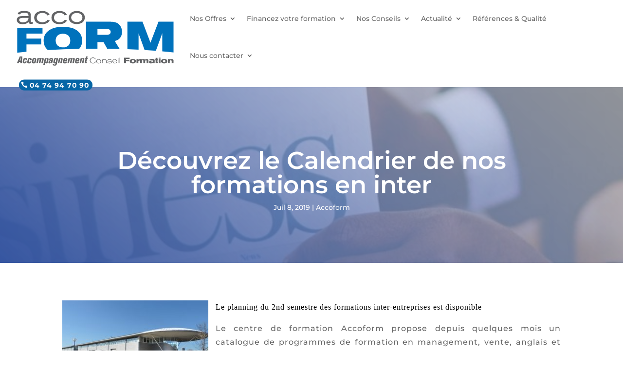

--- FILE ---
content_type: text/css
request_url: https://acco-form.fr/wp-content/themes/Accoform-child/style.css?ver=4.27.5
body_size: 331
content:
/*
Theme Name: Accoform child Enfant 
Description: Theme enfant du theme Accoform child. Vous pouvez desormais le personnaliser sans risquer de perdre vos modifications
Author: Accoform
Author URI: https://acco-form.fr
Template: Divi
Version: 1.0
*/
.woocommerce div.product .images, .woocommerce-page div.product .images {
pointer-events: none !important;
}
.woocommerce div.product div.images .woocommerce-product-gallery__trigger {
    position: absolute;
    top: .5em;
    right: .5em;
    font-size: 2em;
    z-index: 9;
    width: 36px;
    height: 36px;
    background: #fff;
    text-indent: -9999px;
    border-radius: 100%;
    box-sizing: content-box;
    display: none !important;
}
.woocommerce-products-header__title {
color:#000 !important;}




--- FILE ---
content_type: image/svg+xml
request_url: https://acco-form.fr/wp-content/uploads/2019/01/LOGO_ACCOFORM-1.svg
body_size: 18463
content:
<?xml version="1.0" encoding="utf-8"?>
<!-- Generator: Adobe Illustrator 16.0.0, SVG Export Plug-In . SVG Version: 6.00 Build 0)  -->
<!DOCTYPE svg PUBLIC "-//W3C//DTD SVG 1.1//EN" "http://www.w3.org/Graphics/SVG/1.1/DTD/svg11.dtd">
<svg version="1.1" id="Calque_1" xmlns="http://www.w3.org/2000/svg" xmlns:xlink="http://www.w3.org/1999/xlink" x="0px" y="0px"
	 width="339.999px" height="127.334px" viewBox="0 0 339.999 127.334" enable-background="new 0 0 339.999 127.334"
	 xml:space="preserve">
<g>
	<g>
		<path fill="#636466" d="M4.367,15.435c1.121-3.053,2.456-6.642,14.076-6.655c2.302-0.002,5.515,0.262,7.926,0.901
			c5.838,1.6,5.842,5.349,5.846,8.24l0.01,9.478c0.004,3.48,0.005,4.926,2.897,4.923c0.643,0,1.285-0.108,1.928-0.163l0.004,3.48
			c-1.66,0.163-3.159,0.325-4.498,0.326c-4.551,0.005-4.822-2.565-5.039-4.438c-0.641,0.964-1.336,1.983-3.53,3.217
			c-2.248,1.181-5.46,1.934-8.887,1.938C4.336,36.693,2.67,30.59,2.667,27.699c-0.004-3.212,1.76-6.374,5.989-7.503
			c2.676-0.699,7.817-0.758,11.351-0.762l7.39-0.008c0.05-2.784,0.048-4.873-2.738-6.048c-1.071-0.481-3.053-0.907-5.891-0.904
			c-2.195,0.002-4.391,0.166-6.371,0.971c-1.927,0.751-2.461,1.663-2.889,2.466L4.367,15.435z M17.923,23.345
			c-2.999,0.003-5.783,0.06-7.442,0.704c-1.873,0.699-2.729,2.091-2.727,3.591c0.002,2.41,2.094,5.138,7.502,5.132
			c0.857,0,5.354-0.113,8.565-2.258c3.425-2.307,3.635-5.252,3.633-7.179L17.923,23.345z"/>
		<path fill="#636466" d="M72.867,28.692c-0.962,1.661-1.55,2.679-3.262,4.073c-3.852,3.057-8.831,3.812-12.633,3.816
			c-2.838,0.003-5.73-0.315-8.408-1.276c-5.732-2.082-8.842-6.737-8.849-12.788C39.705,13.682,47.41,8.801,57.102,8.79
			c2.785-0.003,7.123,0.474,10.552,2.666c2.894,1.817,4.127,3.851,4.932,5.296l-4.871,1.397c-0.483-0.803-1.181-2.087-3.002-3.263
			c-1.5-0.962-4.179-2.03-7.606-2.026c-5.943,0.007-11.99,3.28-11.983,10.081c0.007,5.997,5.312,9.632,12.005,9.625
			c2.41-0.002,5.408-0.541,7.709-1.936c1.712-1.073,2.407-2.038,3.155-3.163L72.867,28.692z"/>
		<path fill="#636466" d="M109.707,28.651c-0.962,1.661-1.55,2.679-3.262,4.073c-3.852,3.057-8.831,3.812-12.633,3.816
			c-2.838,0.003-5.73-0.315-8.408-1.276c-5.732-2.082-8.842-6.737-8.849-12.788C76.544,13.641,84.25,8.76,93.941,8.75
			c2.785-0.003,7.123,0.474,10.552,2.666c2.894,1.817,4.127,3.851,4.932,5.295l-4.871,1.397c-0.483-0.802-1.181-2.087-3.002-3.263
			c-1.5-0.962-4.179-2.03-7.606-2.026c-5.943,0.006-11.99,3.28-11.983,10.08c0.007,5.997,5.312,9.632,12.005,9.625
			c2.41-0.003,5.408-0.542,7.709-1.936c1.712-1.073,2.407-2.038,3.155-3.163L109.707,28.651z"/>
		<path fill="#636466" d="M130.513,8.815c9.103-0.063,17.14,4.425,17.15,13.796c0.01,8.889-7.749,13.771-17.013,13.781
			c-10.977,0.012-17.141-5.764-17.15-13.368c-0.009-8.567,7.16-14.144,16.958-14.208L130.513,8.815z M118.642,22.697
			c0.006,5.569,4.937,9.472,12.272,9.464c6.104-0.007,11.616-3.601,11.609-9.544c-0.006-6.051-5.312-9.74-12.272-9.625
			C122.646,13.108,118.636,17.664,118.642,22.697z"/>
	</g>
	<g>
		<path fill="none" d="M99.982,56.632c-11.13,0.315-14.49,8.19-14.49,14.385c0,11.235,8.714,14.594,16.064,14.594
			c5.039,0,15.12-2.52,15.12-14.594C116.677,61.882,110.377,56.317,99.982,56.632z"/>
		<path fill="none" d="M202.79,52.982c0-1.537-0.48-3.168-1.729-4.321c-1.919-1.727-4.415-1.919-6.24-1.919h-20.158v12.384h18.239
			C196.646,59.125,202.79,59.029,202.79,52.982z"/>
		<path fill="#0072BC" d="M23.239,79.345h31.434V67.021H23.239V56.49h34.242V44.089H3.505v52.797
			c6.352-0.744,12.935-1.447,19.734-2.104V79.345z"/>
		<path fill="#0072BC" d="M142.191,71.227c0-14.07-10.29-29.609-42.944-29.19c-19.74,0.315-39.375,8.505-39.375,29.401
			c0,8.789,3.507,15.227,8.965,19.788c21.096-1.281,43.534-2.186,66.92-2.65C139.834,84.062,142.191,78.286,142.191,71.227z
			 M101.557,85.611c-7.351,0-16.064-3.359-16.064-14.594c0-6.195,3.36-14.07,14.49-14.385c10.395-0.315,16.694,5.25,16.694,14.385
			C116.677,83.092,106.596,85.611,101.557,85.611z"/>
		<path fill="#0072BC" d="M174.663,88.212V74.484h12.96l7.82,13.863c8.971,0.11,17.817,0.282,26.519,0.516L211.43,72.085
			c2.88-0.768,7.488-1.729,11.329-6.335c2.783-3.36,4.318-8.064,4.318-12.864c0-6.816-3.07-13.44-7.966-17.184
			c-5.666-4.128-12.961-4.223-18.914-4.32h-49.821v56.96c7.352-0.088,14.783-0.135,22.289-0.135
			C173.333,88.207,173.996,88.21,174.663,88.212z M174.663,46.742h20.158c1.825,0,4.321,0.192,6.24,1.919
			c1.248,1.153,1.729,2.785,1.729,4.321c0,6.047-6.144,6.144-9.888,6.144h-18.239V46.742z"/>
		<path fill="#0072BC" d="M262.31,55.957l12.903,35.192c8.213,0.491,16.221,1.041,24.006,1.645l13.684-37.029v38.161
			c8.305,0.737,16.31,1.538,24,2.397V31.381h-32.065l-17.086,44.256l-17.089-44.256h-32.159V89.39
			c8.086,0.294,16.026,0.645,23.807,1.043V55.957z"/>
	</g>
	<g>
		<path fill="#636466" d="M8.901,104.785h5.608l-1.04,14.396h-3.426l0.306-3.202H7.678l-1.224,3.202H2.723L8.901,104.785z
			 M11.226,106.11l-2.61,7.402h1.958L11.226,106.11z"/>
		<path fill="#636466" d="M23.747,115.39c-0.205,0.938-0.428,1.895-1.04,2.69c-0.836,1.061-2.244,1.388-3.609,1.388
			c-0.938,0-3.976-0.204-3.976-2.917c0-1.427,1.202-5.751,1.243-5.853c0.836-2.508,2.916-2.691,4.426-2.691
			c2.324,0,3.792,1.02,3.792,2.773c0,0.531-0.122,1.06-0.265,1.551h-3.14c0.143-0.551,0.285-1.082,0.285-1.388
			c0-0.428-0.285-0.733-0.815-0.733c-0.897,0-1.142,0.651-1.326,1.426L18.302,116c-0.021,0.123-0.041,0.245-0.041,0.388
			c0,0.307,0.082,0.449,0.122,0.49c0.143,0.224,0.429,0.367,0.755,0.367c0.917,0,1.081-0.735,1.325-1.855H23.747z"/>
		<path fill="#636466" d="M33.514,115.39c-0.205,0.938-0.428,1.895-1.04,2.69c-0.836,1.061-2.244,1.388-3.609,1.388
			c-0.938,0-3.976-0.204-3.976-2.917c0-1.427,1.202-5.751,1.243-5.853c0.836-2.508,2.916-2.691,4.426-2.691
			c2.324,0,3.792,1.02,3.792,2.773c0,0.531-0.122,1.06-0.265,1.551h-3.14c0.143-0.551,0.285-1.082,0.285-1.388
			c0-0.428-0.285-0.733-0.815-0.733c-0.897,0-1.142,0.651-1.326,1.426L28.069,116c-0.021,0.123-0.041,0.245-0.041,0.388
			c0,0.307,0.082,0.449,0.122,0.49c0.143,0.224,0.429,0.367,0.755,0.367c0.917,0,1.081-0.735,1.325-1.855H33.514z"/>
		<path fill="#636466" d="M44.158,110.964c0,1.141-0.876,4.771-1.183,5.71c-0.388,1.142-1.02,2.753-4.282,2.753
			c-2.447,0-4.018-0.816-4.018-2.957c0-1.184,0.918-4.793,1.102-5.363c0.347-1.162,1.04-3.14,4.18-3.14
			C41.589,107.967,44.158,108.23,44.158,110.964z M40.937,111.392c0.041-0.143,0.061-0.285,0.061-0.428
			c0.021-0.53-0.387-0.816-0.876-0.816c-0.876,0-1.061,0.755-1.163,1.244l-1.02,4.363c-0.041,0.186-0.081,0.409-0.081,0.633
			c0,0.428,0.245,0.837,0.877,0.837c0.876,0,1.04-0.715,1.223-1.47L40.937,111.392z"/>
		<path fill="#636466" d="M49.684,109.496c0.999-1.388,2.549-1.489,2.937-1.489c0.754,0,1.917,0.306,2.06,1.508
			c0.795-0.998,1.917-1.529,3.201-1.529c0.796,0,2.244,0.286,2.244,1.877c0,0.326-0.061,0.633-0.123,0.938l-1.937,8.382h-3.303
			l1.794-7.749c0.021-0.143,0.041-0.266,0.041-0.407c0-0.429-0.225-0.856-0.836-0.856c-0.897,0-1.101,0.877-1.183,1.243l-1.795,7.77
			H49.46l1.814-7.87c0.041-0.145,0.061-0.266,0.061-0.389c0-0.51-0.346-0.836-0.856-0.836c-0.673,0-1.061,0.488-1.224,1.203
			l-1.814,7.892h-3.263l2.508-10.931h3.284L49.684,109.496z"/>
		<path fill="#636466" d="M69.117,116.123c-0.489,2.142-1.407,3.304-3.181,3.304c-1.244,0-2.121-0.613-2.366-1.488
			c-0.04-0.104-0.021-0.389-0.061-0.225l-1.244,5.404h-3.283l3.426-14.867h3.283l-0.367,1.387c0.571-0.713,1.305-1.631,2.814-1.631
			c1.244,0,2.202,0.733,2.202,2.203c0,0.428-0.062,0.836-0.163,1.305L69.117,116.123z M66.833,111.84
			c0.082-0.346,0.164-0.673,0.164-0.917c0-0.551-0.348-0.836-0.837-0.836c-0.815,0-1.04,0.611-1.121,0.998l-1.04,4.508
			c-0.061,0.266-0.122,0.612-0.122,0.816c0,0.61,0.448,0.855,0.856,0.855c0.551,0,0.938-0.346,1.122-1.162L66.833,111.84z"/>
		<path fill="#636466" d="M78.335,117.938c-0.021,0.162-0.062,0.326-0.062,0.488c0,0.49,0.143,0.592,0.306,0.755h-3.711l0.286-1.143
			c-0.735,0.633-1.652,1.429-2.937,1.429c-0.224,0-2.161,0-2.161-1.979c0-0.674,0.428-2.59,1.102-3.364
			c0.672-0.774,1.651-1.061,5.464-2.162c0.102-0.428,0.245-1.122,0.245-1.284c0-0.572-0.53-0.613-0.877-0.613
			c-0.917,0-1.081,0.49-1.386,1.592h-3.1c0.469-1.896,0.713-2.529,1.713-3.039c0.754-0.388,1.794-0.57,2.936-0.57
			c1.875,0,3.813,0.469,3.813,2.386c0,0.407-0.081,0.815-0.183,1.224L78.335,117.938z M76.153,114.063
			c-0.734,0.225-1.672,0.51-2.06,0.816c-0.53,0.428-0.673,1.59-0.673,1.794c0,0.366,0.164,0.673,0.714,0.673
			c0.571,0,1-0.348,1.346-0.652L76.153,114.063z"/>
		<path fill="#636466" d="M85.349,117.856c-0.448,0.57-1.203,1.508-2.651,1.508c-0.51,0-1.102-0.142-1.55-0.529
			c-0.489-0.449-0.673-1.08-0.673-1.875c0-1.285,0.775-4.264,1.162-5.568c0.571-1.896,1.347-3.385,3.365-3.385
			c1.591,0,2.243,1.162,2.243,1.57l0.326-1.326h3.283l-2.55,11.054c-0.407,1.712-0.652,2.794-1.468,3.628
			c-0.897,0.919-2.243,1.184-3.528,1.184c-0.816,0-3.997-0.061-3.997-2.713c0-0.406,0.081-0.733,0.184-1.1h3.242
			c-0.204,0.814-0.204,0.896-0.204,1.04c0,0.755,0.714,0.755,0.918,0.755c0.306,0,0.897,0,1.223-1.367L85.349,117.856z
			 M86.858,111.33c0.02-0.101,0.041-0.224,0.041-0.325c0-0.715-0.55-0.836-0.876-0.836c-0.469,0-0.999,0.203-1.265,1.325
			l-0.897,3.854c-0.062,0.265-0.143,0.692-0.143,0.979c0,0.836,0.591,0.877,0.816,0.877c0.774,0,1.142-0.694,1.284-1.346
			L86.858,111.33z"/>
		<path fill="#636466" d="M98.421,119.182h-3.243l1.754-7.688c0.061-0.245,0.061-0.429,0.061-0.51c0-0.774-0.673-0.774-0.754-0.774
			c-0.938,0-1.163,0.979-1.224,1.305l-1.773,7.667H90.06l2.508-10.931h3.202l-0.265,1.081c1.223-1.284,2.549-1.325,2.896-1.325
			c0.611,0,2.039,0.205,2.039,1.979c0,0.387-0.061,0.734-0.143,1.061L98.421,119.182z"/>
		<path fill="#636466" d="M109.636,115.654c-0.204,0.815-0.429,1.774-1.101,2.508c-0.653,0.755-1.734,1.306-3.65,1.306
			c-0.551,0-2.08-0.082-3.039-0.837c-0.469-0.366-0.897-0.938-0.897-2.101c0-1.447,1.04-5.465,1.387-6.279
			c0.367-0.878,1.223-2.266,4.201-2.266c1.305,0,3.854,0.245,3.854,2.672c0,0.449-0.081,0.919-0.183,1.388
			c-0.164,0.796-0.327,1.529-0.53,2.446h-5.221c-0.163,0.633-0.367,1.529-0.367,1.998c0,0.103,0.021,0.226,0.062,0.326
			c0.143,0.245,0.469,0.409,0.897,0.409c0.917,0,1.04-0.633,1.264-1.57H109.636z M107.005,112.493
			c0.082-0.348,0.285-1.203,0.285-1.488c0-0.205-0.04-0.408-0.162-0.551c-0.205-0.244-0.571-0.285-0.775-0.285
			c-1,0-1.143,0.733-1.448,2.324H107.005z"/>
		<path fill="#636466" d="M115.957,109.496c0.999-1.388,2.549-1.489,2.937-1.489c0.754,0,1.917,0.306,2.06,1.508
			c0.795-0.998,1.917-1.529,3.202-1.529c0.794,0,2.242,0.286,2.242,1.877c0,0.326-0.061,0.633-0.122,0.938l-1.938,8.382h-3.303
			l1.794-7.749c0.021-0.143,0.041-0.266,0.041-0.407c0-0.429-0.224-0.856-0.835-0.856c-0.897,0-1.102,0.877-1.183,1.243l-1.794,7.77
			h-3.324l1.815-7.87c0.04-0.145,0.061-0.266,0.061-0.389c0-0.51-0.346-0.836-0.856-0.836c-0.673,0-1.061,0.488-1.224,1.203
			l-1.814,7.892h-3.263l2.508-10.931h3.284L115.957,109.496z"/>
		<path fill="#636466" d="M135.554,115.654c-0.204,0.815-0.429,1.774-1.101,2.508c-0.653,0.755-1.734,1.306-3.65,1.306
			c-0.551,0-2.08-0.082-3.039-0.837c-0.469-0.366-0.897-0.938-0.897-2.101c0-1.447,1.04-5.465,1.388-6.279
			c0.367-0.878,1.223-2.266,4.2-2.266c1.305,0,3.854,0.245,3.854,2.672c0,0.449-0.082,0.919-0.183,1.388
			c-0.163,0.796-0.327,1.529-0.53,2.446h-5.221c-0.163,0.633-0.367,1.529-0.367,1.998c0,0.103,0.021,0.226,0.062,0.326
			c0.143,0.245,0.469,0.409,0.897,0.409c0.918,0,1.04-0.633,1.264-1.57H135.554z M132.923,112.493
			c0.082-0.348,0.286-1.203,0.286-1.488c0-0.205-0.041-0.408-0.164-0.551c-0.203-0.244-0.57-0.285-0.774-0.285
			c-1,0-1.143,0.733-1.448,2.324H132.923z"/>
		<path fill="#636466" d="M144.73,119.182h-3.243l1.754-7.688c0.061-0.245,0.061-0.429,0.061-0.51c0-0.774-0.673-0.774-0.754-0.774
			c-0.938,0-1.163,0.979-1.224,1.305l-1.773,7.667h-3.181l2.508-10.931h3.202l-0.265,1.081c1.223-1.284,2.549-1.325,2.896-1.325
			c0.611,0,2.039,0.205,2.039,1.979c0,0.387-0.061,0.734-0.143,1.061L144.73,119.182z"/>
		<path fill="#636466" d="M150.379,104.765h3.201l-0.815,3.486h1.447l-0.469,1.959h-1.427l-1.325,5.689
			c-0.041,0.183-0.082,0.447-0.082,0.631c0,0.571,0.408,0.571,1.325,0.571l-0.469,2.08c-2.854,0-4.343,0-4.343-1.632
			c0-0.346,0.062-0.611,0.184-1.061l1.509-6.279h-1.305l0.449-1.959h1.325L150.379,104.765z"/>
		<path fill="#636466" d="M171.266,115.974c-0.22,0.371-0.422,0.709-0.794,1.148c-1.503,1.79-3.512,2.364-5.438,2.364
			c-4.762,0-6.704-3.463-6.704-6.316c0-3.614,2.938-6.282,6.704-6.282c1.3,0,2.517,0.32,3.513,0.861
			c1.368,0.76,1.977,1.706,2.415,2.415l-0.996,0.557c-0.203-0.337-0.338-0.574-0.676-0.979c-1.013-1.251-2.617-1.79-4.188-1.79
			c-3.208,0-5.505,2.212-5.505,5.301c0,2.771,2.044,5.186,5.505,5.186c3.327,0,4.645-2.145,5.135-2.955L171.266,115.974z"/>
		<path fill="#636466" d="M182.563,115.079c0,2.498-2.161,4.338-5.269,4.338c-3.411,0-5.218-2.076-5.218-4.39
			c0-2.618,2.111-4.509,5.455-4.459C181.061,110.62,182.563,112.95,182.563,115.079z M173.343,115.027
			c0,2.279,1.757,3.445,3.935,3.445c2.398,0,4.036-1.335,4.036-3.463c0-2.347-1.959-3.563-4.069-3.528
			C175.083,111.532,173.343,112.798,173.343,115.027z"/>
		<path fill="#636466" d="M194.08,119.182h-1.113v-4.542c0-1.148-0.085-2.973-3.563-2.973c-1.148,0-2.398,0.27-3.175,1.081
			c-0.524,0.54-0.592,0.979-0.592,1.757v4.677h-1.131v-8.343h1.131v1.165c0.439-0.438,1.401-1.401,3.901-1.401
			c1.132,0,2.229,0.253,2.938,0.658c1.555,0.861,1.587,2.279,1.604,3.311V119.182z"/>
		<path fill="#636466" d="M196.969,116.851c0.152,0.287,0.354,0.709,1.063,1.048c0.693,0.354,1.842,0.489,2.686,0.489
			c1.284,0,2.516-0.287,3.039-0.895c0.17-0.203,0.305-0.49,0.305-0.777c0-0.168-0.05-0.473-0.32-0.727
			c-0.339-0.303-0.846-0.388-1.859-0.455c-0.642-0.051-1.266-0.085-1.907-0.119c-1.099-0.033-1.892-0.066-2.517-0.303
			c-0.607-0.254-1.333-0.812-1.333-1.893c0-0.32,0.067-0.725,0.27-1.113c0.456-0.812,1.266-1.099,1.604-1.199
			c0.81-0.254,1.773-0.305,2.397-0.305c1.081,0,2.432,0.136,3.345,0.609c0.792,0.438,1.097,1.012,1.267,1.35l-1.233,0.254
			c-0.085-0.17-0.202-0.422-0.557-0.642c-0.762-0.491-2.145-0.592-2.871-0.592c-0.542,0-1.74,0.052-2.432,0.507
			c-0.625,0.389-0.625,0.912-0.625,1.014c0,0.27,0.101,0.507,0.253,0.676c0.321,0.336,0.759,0.388,1.857,0.455
			c0.827,0.051,1.673,0.067,2.499,0.135c0.996,0.085,1.485,0.203,1.825,0.32c1.063,0.391,1.468,1.217,1.468,1.994
			c0,0.422-0.117,0.811-0.303,1.131c-0.169,0.305-0.424,0.559-0.711,0.76c-0.861,0.608-2.077,0.811-3.377,0.811
			c-1.976,0-4.425-0.337-5.031-2.246L196.969,116.851z"/>
		<path fill="#636466" d="M216.405,116.885c-0.32,0.439-0.845,1.166-1.773,1.723c-0.945,0.557-2.094,0.776-3.006,0.776
			c-2.871,0-5.016-1.925-5.016-4.576c0-1.268,0.524-2.264,1.131-2.887c0.762-0.761,2.095-1.353,3.615-1.353
			c0.911,0,2.517,0.22,3.732,1.436c1.131,1.132,1.25,2.349,1.316,3.108h-8.629c0.135,2.212,2.01,3.309,3.952,3.309
			c0.287,0,0.574-0.016,0.826-0.066c1.318-0.236,2.01-0.896,2.332-1.232c0.337-0.355,0.472-0.592,0.624-0.861L216.405,116.885z
			 M215.054,114.184c-0.135-0.558-0.387-1.368-1.4-2.027c-0.489-0.321-1.199-0.659-2.347-0.659c-0.829,0-1.875,0.17-2.736,1.133
			c-0.592,0.658-0.709,1.283-0.761,1.554H215.054z"/>
		<path fill="#636466" d="M218.279,107.749h1.116v1.604h-1.116V107.749z M218.279,110.821h1.099v8.36h-1.099V110.821z"/>
		<path fill="#636466" d="M221.792,107.259h1.133v11.923h-1.133V107.259z"/>
		<path fill="#636466" d="M231.469,107.259h11.687v2.686h-7.414v2.279h6.807v2.669h-6.807v4.289h-4.272V107.259z"/>
		<path fill="#636466" d="M256.767,114.688c0,3.158-2.922,4.729-6.621,4.729c-3.141,0-6.619-1.182-6.619-4.694
			c0-3.36,3.158-4.677,6.332-4.729C255.111,109.927,256.767,112.427,256.767,114.688z M247.646,114.655
			c0,1.808,1.401,2.348,2.584,2.348c0.812,0,2.432-0.405,2.432-2.348c0-1.469-1.014-2.364-2.685-2.313
			C248.187,112.394,247.646,113.659,247.646,114.655z"/>
		<path fill="#636466" d="M261.967,111.649c0.305-0.473,0.727-0.861,1.233-1.131c0.744-0.406,1.351-0.439,1.857-0.455v3.528
			c-0.303-0.034-0.606-0.067-0.946-0.067c-1.063,0-1.485,0.236-1.737,0.473c-0.39,0.355-0.407,0.777-0.424,1.183v4.002h-3.968v-8.95
			h3.984V111.649z"/>
		<path fill="#636466" d="M265.767,110.231h3.732v1.485c0.609-1.216,2.229-1.587,3.445-1.587c1.553,0,2.347,0.574,2.669,0.912
			c0.202,0.203,0.319,0.388,0.439,0.592c0.792-0.896,2.109-1.504,3.612-1.504c0.744,0,1.588,0.169,2.314,0.557
			c1.334,0.709,1.402,1.757,1.402,2.533v5.962h-3.852v-4.847c0-0.287,0-0.574-0.1-0.828c-0.205-0.523-0.677-0.759-1.301-0.759
			c-0.372,0-0.998,0.101-1.352,0.675c-0.271,0.438-0.271,0.896-0.271,1.47v4.289h-3.867v-4.356c0-0.457,0-1.081-0.202-1.453
			c-0.235-0.439-0.759-0.709-1.283-0.709c-0.321,0-0.743,0.085-1.046,0.338c-0.372,0.321-0.49,0.709-0.49,1.824v4.356h-3.852
			V110.231z"/>
		<path fill="#636466" d="M284.952,113.035c0.1-0.574,0.287-1.622,1.365-2.28c0.846-0.508,2.398-0.828,4.512-0.828
			c1.789,0,3.494,0.152,4.473,0.642c1.453,0.692,1.453,2.027,1.453,2.636v4.677c0.018,0.692,0.1,0.946,0.49,1.318h-4.137
			c-0.104-0.356-0.121-0.457-0.152-0.861c-1.031,0.438-2.566,1.113-4.441,1.113c-1.014,0-2.078-0.169-2.889-0.792
			c-0.691-0.508-1.047-1.234-1.047-2.078c0-0.523,0.152-1.114,0.473-1.554c0.287-0.388,0.811-0.776,1.588-1.014
			c1.484-0.456,4.307-0.507,6.248-0.54c0-0.236,0-0.473-0.201-0.726c-0.152-0.187-0.492-0.524-1.723-0.524
			c-0.205,0-0.83,0.033-1.27,0.135c-0.709,0.17-0.809,0.439-0.91,0.677H284.952z M290.22,115.229
			c-0.574,0.051-1.621,0.152-1.621,0.946c0,0.27,0.203,0.896,1.4,0.896c0.66,0,1.318-0.169,1.893-0.508
			c0.809-0.455,0.947-0.996,1.064-1.484C292.296,115.112,290.896,115.162,290.22,115.229z"/>
		<path fill="#636466" d="M302.614,110.603h1.453v2.314h-1.436v2.938c0.035,0.795,0.422,0.795,1.453,0.795v2.532h-2.551
			c-1.301-0.034-1.992-0.118-2.518-0.626c-0.387-0.488-0.369-0.944-0.387-1.4l0.018-0.607l0.051-3.631h-1.252v-2.314h1.283
			l0.035-3.022h3.85V110.603z"/>
		<path fill="#636466" d="M305.132,107.259h3.969v2.078h-3.969V107.259z M305.149,110.247h3.951v8.935h-3.951V110.247z"/>
		<path fill="#636466" d="M323.606,114.688c0,3.158-2.922,4.729-6.621,4.729c-3.141,0-6.619-1.182-6.619-4.694
			c0-3.36,3.158-4.677,6.332-4.729C321.95,109.927,323.606,112.427,323.606,114.688z M314.485,114.655
			c0,1.808,1.404,2.348,2.584,2.348c0.813,0,2.432-0.405,2.432-2.348c0-1.469-1.014-2.364-2.684-2.313
			C315.028,112.394,314.485,113.659,314.485,114.655z"/>
		<path fill="#636466" d="M328.858,111.362c0.979-0.709,2.043-1.299,3.883-1.299c1.201,0,2.01,0.184,2.754,0.623
			c1.385,0.811,1.467,2.01,1.467,3.784v4.711h-4.002v-4.087c0-0.59-0.031-0.911-0.1-1.148c-0.287-1.029-1.184-1.334-1.924-1.334
			c-0.492,0-0.965,0.118-1.336,0.423c-0.727,0.591-0.742,1.366-0.742,2.161v3.985h-4.02v-8.95h4.02V111.362z"/>
	</g>
</g>
</svg>
